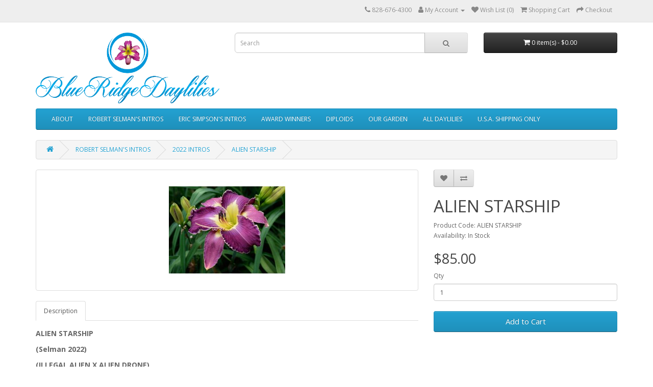

--- FILE ---
content_type: text/html; charset=utf-8
request_url: https://blueridgedaylilies.com/index.php?route=product/product&path=95_104&product_id=475
body_size: 4333
content:
<!DOCTYPE html>
<!--[if IE]><![endif]-->
<!--[if IE 8 ]><html dir="ltr" lang="en" class="ie8"><![endif]-->
<!--[if IE 9 ]><html dir="ltr" lang="en" class="ie9"><![endif]-->
<!--[if (gt IE 9)|!(IE)]><!-->
<html dir="ltr" lang="en">
<!--<![endif]-->
<head>
<meta charset="UTF-8" />
<meta name="viewport" content="width=device-width, initial-scale=1">
<meta http-equiv="X-UA-Compatible" content="IE=edge">
<title>ALIEN-STARSHIP</title>
<base href="https://blueridgedaylilies.com/" />
<script src="catalog/view/javascript/jquery/jquery-2.1.1.min.js" type="text/javascript"></script>
<link href="catalog/view/javascript/bootstrap/css/bootstrap.min.css" rel="stylesheet" media="screen" />
<script src="catalog/view/javascript/bootstrap/js/bootstrap.min.js" type="text/javascript"></script>
<link href="catalog/view/javascript/font-awesome/css/font-awesome.min.css" rel="stylesheet" type="text/css" />
<link href="//fonts.googleapis.com/css?family=Open+Sans:400,400i,300,700" rel="stylesheet" type="text/css" />
<link href="catalog/view/theme/default/stylesheet/stylesheet.css" rel="stylesheet">
<link href="catalog/view/javascript/jquery/magnific/magnific-popup.css" type="text/css" rel="stylesheet" media="screen" />
<link href="catalog/view/javascript/jquery/datetimepicker/bootstrap-datetimepicker.min.css" type="text/css" rel="stylesheet" media="screen" />
<script src="catalog/view/javascript/jquery/magnific/jquery.magnific-popup.min.js" type="text/javascript"></script>
<script src="catalog/view/javascript/jquery/datetimepicker/moment/moment.min.js" type="text/javascript"></script>
<script src="catalog/view/javascript/jquery/datetimepicker/moment/moment-with-locales.min.js" type="text/javascript"></script>
<script src="catalog/view/javascript/jquery/datetimepicker/bootstrap-datetimepicker.min.js" type="text/javascript"></script>
<script src="catalog/view/javascript/common.js" type="text/javascript"></script>
<link href="http://blueridgedaylilies.com/index.php?route=product/product&amp;product_id=475" rel="canonical" />
<link href="https://blueridgedaylilies.com/image/catalog/cart.png" rel="icon" />
</head>
<body>
<nav id="top">
  <div class="container"> 
    
    <div id="top-links" class="nav pull-right">
      <ul class="list-inline">
        <li><a href="http://blueridgedaylilies.com/index.php?route=information/contact"><i class="fa fa-phone"></i></a> <span class="hidden-xs hidden-sm hidden-md">828-676-4300</span></li>
        <li class="dropdown"><a href="https://blueridgedaylilies.com/index.php?route=account/account" title="My Account" class="dropdown-toggle" data-toggle="dropdown"><i class="fa fa-user"></i> <span class="hidden-xs hidden-sm hidden-md">My Account</span> <span class="caret"></span></a>
          <ul class="dropdown-menu dropdown-menu-right">
                        <li><a href="https://blueridgedaylilies.com/index.php?route=account/register">Register</a></li>
            <li><a href="https://blueridgedaylilies.com/index.php?route=account/login">Login</a></li>
                      </ul>
        </li>
        <li><a href="https://blueridgedaylilies.com/index.php?route=account/wishlist" id="wishlist-total" title="Wish List (0)"><i class="fa fa-heart"></i> <span class="hidden-xs hidden-sm hidden-md">Wish List (0)</span></a></li>
        <li><a href="http://blueridgedaylilies.com/index.php?route=checkout/cart" title="Shopping Cart"><i class="fa fa-shopping-cart"></i> <span class="hidden-xs hidden-sm hidden-md">Shopping Cart</span></a></li>
        <li><a href="https://blueridgedaylilies.com/index.php?route=checkout/checkout" title="Checkout"><i class="fa fa-share"></i> <span class="hidden-xs hidden-sm hidden-md">Checkout</span></a></li>
      </ul>
    </div>
  </div>
</nav>
<header>
  <div class="container">
    <div class="row">
      <div class="col-sm-4">
        <div id="logo"><a href="http://blueridgedaylilies.com/index.php?route=common/home"><img src="https://blueridgedaylilies.com/image/catalog/Design_3_Transparent.png" title="The Daylilies of Robert Selman at Blue Ridge Daylilies" alt="The Daylilies of Robert Selman at Blue Ridge Daylilies" class="img-responsive" /></a></div>
      </div>
      <div class="col-sm-5"><div id="search" class="input-group">
  <input type="text" name="search" value="" placeholder="Search" class="form-control input-lg" />
  <span class="input-group-btn">
    <button type="button" class="btn btn-default btn-lg"><i class="fa fa-search"></i></button>
  </span>
</div></div>
      <div class="col-sm-3"><div id="cart" class="btn-group btn-block">
  <button type="button" data-toggle="dropdown" data-loading-text="Loading..." class="btn btn-inverse btn-block btn-lg dropdown-toggle"><i class="fa fa-shopping-cart"></i> <span id="cart-total">0 item(s) - $0.00</span></button>
  <ul class="dropdown-menu pull-right">
        <li>
      <p class="text-center">Your shopping cart is empty!</p>
    </li>
      </ul>
</div>
</div>
    </div>
  </div>
</header>
<div class="container">
  <nav id="menu" class="navbar">
    <div class="navbar-header"><span id="category" class="visible-xs">Categories</span>
      <button type="button" class="btn btn-navbar navbar-toggle" data-toggle="collapse" data-target=".navbar-ex1-collapse"><i class="fa fa-bars"></i></button>
    </div>
    <div class="collapse navbar-collapse navbar-ex1-collapse">
      <ul class="nav navbar-nav">
                        <li><a href="http://blueridgedaylilies.com/index.php?route=product/category&amp;path=72">ABOUT </a></li>
                                <li class="dropdown"><a href="http://blueridgedaylilies.com/index.php?route=product/category&amp;path=95" class="dropdown-toggle" data-toggle="dropdown">ROBERT SELMAN'S INTROS</a>
          <div class="dropdown-menu">
            <div class="dropdown-inner">               <ul class="list-unstyled">
                                <li><a href="http://blueridgedaylilies.com/index.php?route=product/category&amp;path=95_59">ALL SELMAN INTROS (399)</a></li>
                                <li><a href="http://blueridgedaylilies.com/index.php?route=product/category&amp;path=95_124">2026 INTROS (20)</a></li>
                                <li><a href="http://blueridgedaylilies.com/index.php?route=product/category&amp;path=95_122">2025 INTROS (20)</a></li>
                                <li><a href="http://blueridgedaylilies.com/index.php?route=product/category&amp;path=95_119">2024 INTROS  (25)</a></li>
                                <li><a href="http://blueridgedaylilies.com/index.php?route=product/category&amp;path=95_116">2023 INTROS (18)</a></li>
                                <li><a href="http://blueridgedaylilies.com/index.php?route=product/category&amp;path=95_114">2022 FALL INTROS (5)</a></li>
                                <li><a href="http://blueridgedaylilies.com/index.php?route=product/category&amp;path=95_104">2022 INTROS (15)</a></li>
                                <li><a href="http://blueridgedaylilies.com/index.php?route=product/category&amp;path=95_101">2021 INTROS (15)</a></li>
                                <li><a href="http://blueridgedaylilies.com/index.php?route=product/category&amp;path=95_63">2020 INTROS (20)</a></li>
                                <li><a href="http://blueridgedaylilies.com/index.php?route=product/category&amp;path=95_105">2019 INTROS (20)</a></li>
                                <li><a href="http://blueridgedaylilies.com/index.php?route=product/category&amp;path=95_62">2018 INTROS (20)</a></li>
                                <li><a href="http://blueridgedaylilies.com/index.php?route=product/category&amp;path=95_64">2017 INTROS (20)</a></li>
                                <li><a href="http://blueridgedaylilies.com/index.php?route=product/category&amp;path=95_69">2016 INTROS (20)</a></li>
                                <li><a href="http://blueridgedaylilies.com/index.php?route=product/category&amp;path=95_68">2015 INTROS (20)</a></li>
                                <li><a href="http://blueridgedaylilies.com/index.php?route=product/category&amp;path=95_77">2014 FALL INTROS (9)</a></li>
                                <li><a href="http://blueridgedaylilies.com/index.php?route=product/category&amp;path=95_70">2014 INTROS  (20)</a></li>
                                <li><a href="http://blueridgedaylilies.com/index.php?route=product/category&amp;path=95_67">2013 INTROS (20)</a></li>
                                <li><a href="http://blueridgedaylilies.com/index.php?route=product/category&amp;path=95_73">2012 INTROS (16)</a></li>
                                <li><a href="http://blueridgedaylilies.com/index.php?route=product/category&amp;path=95_106">2011 INTROS (20)</a></li>
                                <li><a href="http://blueridgedaylilies.com/index.php?route=product/category&amp;path=95_107">2010 INTROS (19)</a></li>
                                <li><a href="http://blueridgedaylilies.com/index.php?route=product/category&amp;path=95_108">2009 INTROS (16)</a></li>
                                <li><a href="http://blueridgedaylilies.com/index.php?route=product/category&amp;path=95_109">2008 INTROS (16)</a></li>
                                <li><a href="http://blueridgedaylilies.com/index.php?route=product/category&amp;path=95_110">2007 INTROS (11)</a></li>
                                <li><a href="http://blueridgedaylilies.com/index.php?route=product/category&amp;path=95_111">2006 INTROS (6)</a></li>
                                <li><a href="http://blueridgedaylilies.com/index.php?route=product/category&amp;path=95_112">2005 INTROS (3)</a></li>
                                <li><a href="http://blueridgedaylilies.com/index.php?route=product/category&amp;path=95_113">2004 INTROS (4)</a></li>
                              </ul>
              </div>
            <a href="http://blueridgedaylilies.com/index.php?route=product/category&amp;path=95" class="see-all">Show All ROBERT SELMAN'S INTROS</a> </div>
        </li>
                                <li class="dropdown"><a href="http://blueridgedaylilies.com/index.php?route=product/category&amp;path=78" class="dropdown-toggle" data-toggle="dropdown">ERIC SIMPSON'S INTROS</a>
          <div class="dropdown-menu">
            <div class="dropdown-inner">               <ul class="list-unstyled">
                                <li><a href="http://blueridgedaylilies.com/index.php?route=product/category&amp;path=78_96">ALL SIMPSON INTROS (233)</a></li>
                                <li><a href="http://blueridgedaylilies.com/index.php?route=product/category&amp;path=78_123">*2026 INTROS (20)</a></li>
                                <li><a href="http://blueridgedaylilies.com/index.php?route=product/category&amp;path=78_121">*2025 INTROS (20)</a></li>
                                <li><a href="http://blueridgedaylilies.com/index.php?route=product/category&amp;path=78_118">*2024 INTROS (27)</a></li>
                                <li><a href="http://blueridgedaylilies.com/index.php?route=product/category&amp;path=78_117">*2023 INTROS (22)</a></li>
                                <li><a href="http://blueridgedaylilies.com/index.php?route=product/category&amp;path=78_115">*2022 FALL INTROS (6)</a></li>
                                <li><a href="http://blueridgedaylilies.com/index.php?route=product/category&amp;path=78_102">*2022 INTROS (22)</a></li>
                                <li><a href="http://blueridgedaylilies.com/index.php?route=product/category&amp;path=78_100">*2021 INTROS (25)</a></li>
                                <li><a href="http://blueridgedaylilies.com/index.php?route=product/category&amp;path=78_82">*2020 INTROS (16)</a></li>
                                <li><a href="http://blueridgedaylilies.com/index.php?route=product/category&amp;path=78_83">*2019 INTROS (18)</a></li>
                                <li><a href="http://blueridgedaylilies.com/index.php?route=product/category&amp;path=78_84">*2018 INTROS (20)</a></li>
                                <li><a href="http://blueridgedaylilies.com/index.php?route=product/category&amp;path=78_87">*2017 INTROS (18)</a></li>
                                <li><a href="http://blueridgedaylilies.com/index.php?route=product/category&amp;path=78_88">*2016 INTROS (11)</a></li>
                                <li><a href="http://blueridgedaylilies.com/index.php?route=product/category&amp;path=78_89">*2015 INTROS (12)</a></li>
                                <li><a href="http://blueridgedaylilies.com/index.php?route=product/category&amp;path=78_90">*2014 INTROS (6)</a></li>
                                <li><a href="http://blueridgedaylilies.com/index.php?route=product/category&amp;path=78_91">*2013 INTROS (6)</a></li>
                                <li><a href="http://blueridgedaylilies.com/index.php?route=product/category&amp;path=78_92">*2012 INTROS (6)</a></li>
                              </ul>
              </div>
            <a href="http://blueridgedaylilies.com/index.php?route=product/category&amp;path=78" class="see-all">Show All ERIC SIMPSON'S INTROS</a> </div>
        </li>
                                <li><a href="http://blueridgedaylilies.com/index.php?route=product/category&amp;path=76">AWARD WINNERS</a></li>
                                <li><a href="http://blueridgedaylilies.com/index.php?route=product/category&amp;path=98">DIPLOIDS</a></li>
                                <li><a href="http://blueridgedaylilies.com/index.php?route=product/category&amp;path=65">OUR GARDEN</a></li>
                                <li><a href="http://blueridgedaylilies.com/index.php?route=product/category&amp;path=97">ALL DAYLILIES</a></li>
                                <li><a href="http://blueridgedaylilies.com/index.php?route=product/category&amp;path=99">U.S.A. SHIPPING ONLY</a></li>
                      </ul>
    </div>
  </nav>
</div>
 

<div id="product-product" class="container">
  <ul class="breadcrumb">
        <li><a href="http://blueridgedaylilies.com/index.php?route=common/home"><i class="fa fa-home"></i></a></li>
        <li><a href="http://blueridgedaylilies.com/index.php?route=product/category&amp;path=95">ROBERT SELMAN'S INTROS</a></li>
        <li><a href="http://blueridgedaylilies.com/index.php?route=product/category&amp;path=95_104">2022 INTROS</a></li>
        <li><a href="http://blueridgedaylilies.com/index.php?route=product/product&amp;path=95_104&amp;product_id=475">ALIEN STARSHIP</a></li>
      </ul>
  <div class="row">
                <div id="content" class="col-sm-12">
      <div class="row">                         <div class="col-sm-8">           <ul class="thumbnails">
                        <li><a class="thumbnail" href="https://blueridgedaylilies.com/image/cache/catalog/2022%20Selman/Alien%20Starship-500x500.jpg" title="ALIEN STARSHIP"><img src="https://blueridgedaylilies.com/image/cache/catalog/2022%20Selman/Alien%20Starship-228x228.jpg" title="ALIEN STARSHIP" alt="ALIEN STARSHIP" /></a></li>
                                  </ul>
                    <ul class="nav nav-tabs">
            <li class="active"><a href="#tab-description" data-toggle="tab">Description</a></li>
                                  </ul>
          <div class="tab-content">
            <div class="tab-pane active" id="tab-description"><p><b><span style="font-size: 14px;">ALIEN STARSHIP&nbsp;</span></b></p><p><b><span style="font-size: 14px;">(Selman 2022)&nbsp;</span><br></b></p><p><b><span style="font-size: 14px;">(ILLEGAL ALIEN X ALIEN DRONE)&nbsp;</span></b></p><p><b><span style="font-size: 14px;">38" M DOR 6.5" TET&nbsp;</span></b></p><p><b><span style="font-size: 14px;">Purple with lighter watermark and ruffled cream picotee edge over yellow to green appliqué throat. Four-way branching with 18 buds and fertile both ways. A real standout in the garden!&nbsp;</span></b></p><p><b><span style="font-size: 14px;">You will receive a very nice Double Fan.&nbsp;</span></b></p><div><br></div></div>
                        </div>
        </div>
                                <div class="col-sm-4">
          <div class="btn-group">
            <button type="button" data-toggle="tooltip" class="btn btn-default" title="Add to Wish List" onclick="wishlist.add('475');"><i class="fa fa-heart"></i></button>
            <button type="button" data-toggle="tooltip" class="btn btn-default" title="Compare this Product" onclick="compare.add('475');"><i class="fa fa-exchange"></i></button>
          </div>
          <h1>ALIEN STARSHIP</h1>
          <ul class="list-unstyled">
                        <li>Product Code: ALIEN STARSHIP</li>
                        <li>Availability: In Stock</li>
          </ul>
                    <ul class="list-unstyled">
                        <li>
              <h2>$85.00</h2>
            </li>
                                                          </ul>
                    <div id="product">                         <div class="form-group">
              <label class="control-label" for="input-quantity">Qty</label>
              <input type="text" name="quantity" value="1" size="2" id="input-quantity" class="form-control" />
              <input type="hidden" name="product_id" value="475" />
              <br />
              <button type="button" id="button-cart" data-loading-text="Loading..." class="btn btn-primary btn-lg btn-block">Add to Cart</button>
            </div>
            </div>
           </div>
      </div>
                    </div>
    </div>
</div>
<script type="text/javascript"><!--
$('select[name=\'recurring_id\'], input[name="quantity"]').change(function(){
	$.ajax({
		url: 'index.php?route=product/product/getRecurringDescription',
		type: 'post',
		data: $('input[name=\'product_id\'], input[name=\'quantity\'], select[name=\'recurring_id\']'),
		dataType: 'json',
		beforeSend: function() {
			$('#recurring-description').html('');
		},
		success: function(json) {
			$('.alert-dismissible, .text-danger').remove();

			if (json['success']) {
				$('#recurring-description').html(json['success']);
			}
		}
	});
});
//--></script> 
<script type="text/javascript"><!--
$('#button-cart').on('click', function() {
	$.ajax({
		url: 'index.php?route=checkout/cart/add',
		type: 'post',
		data: $('#product input[type=\'text\'], #product input[type=\'hidden\'], #product input[type=\'radio\']:checked, #product input[type=\'checkbox\']:checked, #product select, #product textarea'),
		dataType: 'json',
		beforeSend: function() {
			$('#button-cart').button('loading');
		},
		complete: function() {
			$('#button-cart').button('reset');
		},
		success: function(json) {
			$('.alert-dismissible, .text-danger').remove();
			$('.form-group').removeClass('has-error');

			if (json['error']) {
				if (json['error']['option']) {
					for (i in json['error']['option']) {
						var element = $('#input-option' + i.replace('_', '-'));

						if (element.parent().hasClass('input-group')) {
							element.parent().after('<div class="text-danger">' + json['error']['option'][i] + '</div>');
						} else {
							element.after('<div class="text-danger">' + json['error']['option'][i] + '</div>');
						}
					}
				}

				if (json['error']['recurring']) {
					$('select[name=\'recurring_id\']').after('<div class="text-danger">' + json['error']['recurring'] + '</div>');
				}

				// Highlight any found errors
				$('.text-danger').parent().addClass('has-error');
			}

			if (json['success']) {
				$('.breadcrumb').after('<div class="alert alert-success alert-dismissible">' + json['success'] + '<button type="button" class="close" data-dismiss="alert">&times;</button></div>');

				$('#cart > button').html('<span id="cart-total"><i class="fa fa-shopping-cart"></i> ' + json['total'] + '</span>');

				$('html, body').animate({ scrollTop: 0 }, 'slow');

				$('#cart > ul').load('index.php?route=common/cart/info ul li');
			}
		},
        error: function(xhr, ajaxOptions, thrownError) {
            alert(thrownError + "\r\n" + xhr.statusText + "\r\n" + xhr.responseText);
        }
	});
});
//--></script> 
<script type="text/javascript"><!--
$('.date').datetimepicker({
	language: 'en-gb',
	pickTime: false
});

$('.datetime').datetimepicker({
	language: 'en-gb',
	pickDate: true,
	pickTime: true
});

$('.time').datetimepicker({
	language: 'en-gb',
	pickDate: false
});

$('button[id^=\'button-upload\']').on('click', function() {
	var node = this;

	$('#form-upload').remove();

	$('body').prepend('<form enctype="multipart/form-data" id="form-upload" style="display: none;"><input type="file" name="file" /></form>');

	$('#form-upload input[name=\'file\']').trigger('click');

	if (typeof timer != 'undefined') {
    	clearInterval(timer);
	}

	timer = setInterval(function() {
		if ($('#form-upload input[name=\'file\']').val() != '') {
			clearInterval(timer);

			$.ajax({
				url: 'index.php?route=tool/upload',
				type: 'post',
				dataType: 'json',
				data: new FormData($('#form-upload')[0]),
				cache: false,
				contentType: false,
				processData: false,
				beforeSend: function() {
					$(node).button('loading');
				},
				complete: function() {
					$(node).button('reset');
				},
				success: function(json) {
					$('.text-danger').remove();

					if (json['error']) {
						$(node).parent().find('input').after('<div class="text-danger">' + json['error'] + '</div>');
					}

					if (json['success']) {
						alert(json['success']);

						$(node).parent().find('input').val(json['code']);
					}
				},
				error: function(xhr, ajaxOptions, thrownError) {
					alert(thrownError + "\r\n" + xhr.statusText + "\r\n" + xhr.responseText);
				}
			});
		}
	}, 500);
});
//--></script> 
<script type="text/javascript"><!--
$('#review').delegate('.pagination a', 'click', function(e) {
    e.preventDefault();

    $('#review').fadeOut('slow');

    $('#review').load(this.href);

    $('#review').fadeIn('slow');
});

$('#review').load('index.php?route=product/product/review&product_id=475');

$('#button-review').on('click', function() {
	$.ajax({
		url: 'index.php?route=product/product/write&product_id=475',
		type: 'post',
		dataType: 'json',
		data: $("#form-review").serialize(),
		beforeSend: function() {
			$('#button-review').button('loading');
		},
		complete: function() {
			$('#button-review').button('reset');
		},
		success: function(json) {
			$('.alert-dismissible').remove();

			if (json['error']) {
				$('#review').after('<div class="alert alert-danger alert-dismissible"><i class="fa fa-exclamation-circle"></i> ' + json['error'] + '</div>');
			}

			if (json['success']) {
				$('#review').after('<div class="alert alert-success alert-dismissible"><i class="fa fa-check-circle"></i> ' + json['success'] + '</div>');

				$('input[name=\'name\']').val('');
				$('textarea[name=\'text\']').val('');
				$('input[name=\'rating\']:checked').prop('checked', false);
			}
		}
	});
});

$(document).ready(function() {
	$('.thumbnails').magnificPopup({
		type:'image',
		delegate: 'a',
		gallery: {
			enabled: true
		}
	});
});
//--></script> 
<footer>
  <div class="container">
    <div class="row">
            <div class="col-sm-3">
        <h5>Information</h5>
        <ul class="list-unstyled">
                   <li><a href="http://blueridgedaylilies.com/index.php?route=information/information&amp;information_id=4">About Us</a></li>
                    <li><a href="http://blueridgedaylilies.com/index.php?route=information/information&amp;information_id=6">Delivery Information</a></li>
                    <li><a href="http://blueridgedaylilies.com/index.php?route=information/information&amp;information_id=3">Privacy Policy</a></li>
                    <li><a href="http://blueridgedaylilies.com/index.php?route=information/information&amp;information_id=5">Terms &amp; Conditions</a></li>
                  </ul>
      </div>
            <div class="col-sm-3">
        <h5>Customer Service</h5>
        <ul class="list-unstyled">
          <li><a href="http://blueridgedaylilies.com/index.php?route=information/contact">Contact Us</a></li>
          <li><a href="https://blueridgedaylilies.com/index.php?route=account/return/add">Returns</a></li>
          <li><a href="http://blueridgedaylilies.com/index.php?route=information/sitemap">Site Map</a></li>
        </ul>
      </div>
      <div class="col-sm-3">
        <h5>Extras</h5>
        <ul class="list-unstyled">
          <li><a href="http://blueridgedaylilies.com/index.php?route=product/manufacturer">Brands</a></li>
          <li><a href="https://blueridgedaylilies.com/index.php?route=account/voucher">Gift Certificates</a></li>
          <li><a href="https://blueridgedaylilies.com/index.php?route=affiliate/login">Affiliate</a></li>
          <li><a href="http://blueridgedaylilies.com/index.php?route=product/special">Specials</a></li>
        </ul>
      </div>
      <div class="col-sm-3">
        <h5>My Account</h5>
        <ul class="list-unstyled">
          <li><a href="https://blueridgedaylilies.com/index.php?route=account/account">My Account</a></li>
          <li><a href="https://blueridgedaylilies.com/index.php?route=account/order">Order History</a></li>
          <li><a href="https://blueridgedaylilies.com/index.php?route=account/wishlist">Wish List</a></li>
          <li><a href="https://blueridgedaylilies.com/index.php?route=account/newsletter">Newsletter</a></li>
        </ul>
      </div>
    </div>
    <hr>
    <p>Powered By <a href="http://www.opencart.com">OpenCart</a><br /> The Daylilies of Robert Selman at Blue Ridge Daylilies &copy; 2026</p>
  </div>
</footer>
<!--
OpenCart is open source software and you are free to remove the powered by OpenCart if you want, but its generally accepted practise to make a small donation.
Please donate via PayPal to donate@opencart.com
//-->
</body></html> 
